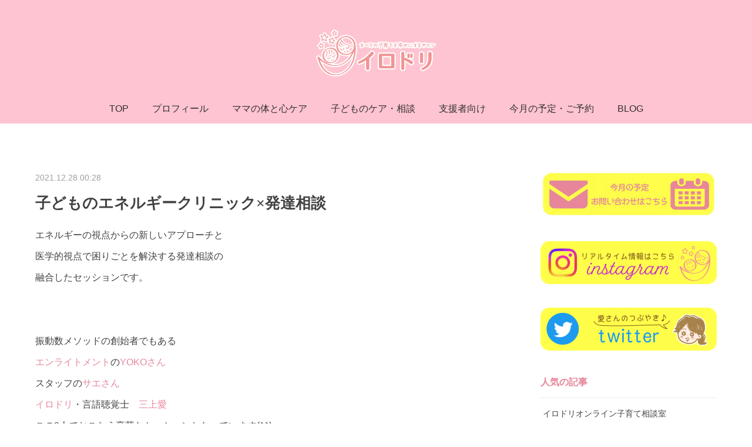

--- FILE ---
content_type: text/html; charset=utf-8
request_url: https://www.fuwari-irodori.com/posts/28679310
body_size: 18929
content:
<!doctype html>

            <html lang="ja" data-reactroot=""><head><meta charSet="UTF-8"/><meta http-equiv="X-UA-Compatible" content="IE=edge"/><meta name="viewport" content="width=device-width,user-scalable=no,initial-scale=1.0,minimum-scale=1.0,maximum-scale=1.0"/><title data-react-helmet="true">子どものエネルギークリニック×発達相談 | すべての子育てを幸せにするサロン　イロドリ</title><link data-react-helmet="true" rel="canonical" href="https://www.fuwari-irodori.com/posts/28679310/"/><meta name="description" content="エネルギーの視点からの新しいアプローチと医学的視点で困りごとを解決する発達相談の融合したセッションです。振動数メソッドの創始者でもあるエンライトメントのYOKOさんスタッフのサエさんイロドリ・言語聴覚"/><meta name="google-site-verification" content="gtdUCFTvT4XQYcA7pW6x4k7Ccy789hteZBCZGxsp6Mk"/><meta property="fb:app_id" content="522776621188656"/><meta property="og:url" content="https://www.fuwari-irodori.com/posts/28679310"/><meta property="og:type" content="article"/><meta property="og:title" content="子どものエネルギークリニック×発達相談"/><meta property="og:description" content="エネルギーの視点からの新しいアプローチと医学的視点で困りごとを解決する発達相談の融合したセッションです。振動数メソッドの創始者でもあるエンライトメントのYOKOさんスタッフのサエさんイロドリ・言語聴覚"/><meta property="og:image" content="https://cdn.amebaowndme.com/madrid-prd/madrid-web/images/sites/600930/799e3c35764e56f50c0f174ef643d098_7d7710c98bcc2c989e4621043573813d.png"/><meta property="og:site_name" content="すべての子育てを幸せにするサロン　イロドリ"/><meta property="og:locale" content="ja_JP"/><meta name="twitter:card" content="summary_large_image"/><meta name="twitter:site" content="@amebaownd"/><meta name="twitter:title" content="子どものエネルギークリニック×発達相談 | すべての子育てを幸せにするサロン　イロドリ"/><meta name="twitter:description" content="エネルギーの視点からの新しいアプローチと医学的視点で困りごとを解決する発達相談の融合したセッションです。振動数メソッドの創始者でもあるエンライトメントのYOKOさんスタッフのサエさんイロドリ・言語聴覚"/><meta name="twitter:image" content="https://cdn.amebaowndme.com/madrid-prd/madrid-web/images/sites/600930/799e3c35764e56f50c0f174ef643d098_7d7710c98bcc2c989e4621043573813d.png"/><meta name="twitter:app:id:iphone" content="911640835"/><meta name="twitter:app:url:iphone" content="amebaownd://public/sites/600930/posts/28679310"/><meta name="twitter:app:id:googleplay" content="jp.co.cyberagent.madrid"/><meta name="twitter:app:url:googleplay" content="amebaownd://public/sites/600930/posts/28679310"/><meta name="twitter:app:country" content="US"/><link rel="amphtml" href="https://amp.amebaownd.com/posts/28679310"/><link rel="alternate" type="application/rss+xml" title="すべての子育てを幸せにするサロン　イロドリ" href="https://www.fuwari-irodori.com/rss.xml"/><link rel="alternate" type="application/atom+xml" title="すべての子育てを幸せにするサロン　イロドリ" href="https://www.fuwari-irodori.com/atom.xml"/><link rel="sitemap" type="application/xml" title="Sitemap" href="/sitemap.xml"/><link href="https://static.amebaowndme.com/madrid-frontend/css/user.min-a66be375c.css" rel="stylesheet" type="text/css"/><link href="https://static.amebaowndme.com/madrid-frontend/css/justin/index.min-a66be375c.css" rel="stylesheet" type="text/css"/><link rel="icon" href="https://cdn.amebaowndme.com/madrid-prd/madrid-web/images/sites/600930/062e5f0de78198ca8b9ca7c5269a25e9_939361d324bdabc70d3fe39bafbe832d.png?width=32&amp;height=32"/><link rel="apple-touch-icon" href="https://cdn.amebaowndme.com/madrid-prd/madrid-web/images/sites/600930/062e5f0de78198ca8b9ca7c5269a25e9_939361d324bdabc70d3fe39bafbe832d.png?width=180&amp;height=180"/><style id="site-colors" charSet="UTF-8">.u-nav-clr {
  color: #303030;
}
.u-nav-bdr-clr {
  border-color: #303030;
}
.u-nav-bg-clr {
  background-color: #ffc4d1;
}
.u-nav-bg-bdr-clr {
  border-color: #ffc4d1;
}
.u-site-clr {
  color: #111111;
}
.u-base-bg-clr {
  background-color: #ffffff;
}
.u-btn-clr {
  color: #303030;
}
.u-btn-clr:hover,
.u-btn-clr--active {
  color: rgba(48,48,48, 0.7);
}
.u-btn-clr--disabled,
.u-btn-clr:disabled {
  color: rgba(48,48,48, 0.5);
}
.u-btn-bdr-clr {
  border-color: #ffc4d1;
}
.u-btn-bdr-clr:hover,
.u-btn-bdr-clr--active {
  border-color: rgba(255,196,209, 0.7);
}
.u-btn-bdr-clr--disabled,
.u-btn-bdr-clr:disabled {
  border-color: rgba(255,196,209, 0.5);
}
.u-btn-bg-clr {
  background-color: #ffc4d1;
}
.u-btn-bg-clr:hover,
.u-btn-bg-clr--active {
  background-color: rgba(255,196,209, 0.7);
}
.u-btn-bg-clr--disabled,
.u-btn-bg-clr:disabled {
  background-color: rgba(255,196,209, 0.5);
}
.u-txt-clr {
  color: #424242;
}
.u-txt-clr--lv1 {
  color: rgba(66,66,66, 0.7);
}
.u-txt-clr--lv2 {
  color: rgba(66,66,66, 0.5);
}
.u-txt-clr--lv3 {
  color: rgba(66,66,66, 0.3);
}
.u-txt-bg-clr {
  background-color: #ececec;
}
.u-lnk-clr,
.u-clr-area a {
  color: #e6879c;
}
.u-lnk-clr:visited,
.u-clr-area a:visited {
  color: rgba(230,135,156, 0.7);
}
.u-lnk-clr:hover,
.u-clr-area a:hover {
  color: rgba(230,135,156, 0.5);
}
.u-ttl-blk-clr {
  color: #e6879c;
}
.u-ttl-blk-bdr-clr {
  border-color: #e6879c;
}
.u-ttl-blk-bdr-clr--lv1 {
  border-color: #fae7eb;
}
.u-bdr-clr {
  border-color: #eeeeee;
}
.u-acnt-bdr-clr {
  border-color: #ffffff;
}
.u-acnt-bg-clr {
  background-color: #ffffff;
}
body {
  background-color: #ffffff;
}
blockquote {
  color: rgba(66,66,66, 0.7);
  border-left-color: #eeeeee;
};</style><style id="user-css" charSet="UTF-8">/**
 * @media all
 * 全体に適用したいCSSを記述してください。
 */

.btn__item {
  border-radius: 24px;
  background-color:#ee9494;
  color:#FFF;
}

.btn__item:hover {
  background-color:pink;
}

.heading-lv2__text {
  padding-bottom:15px;
  border-bottom:1px solid #E4E4E4;
}


;</style><style media="screen and (max-width: 800px)" id="user-sp-css" charSet="UTF-8">/**
 * @media (max-width: 800px)
 * 画面幅が800px以下のスマートフォン、タブレット用のCSSを記述してください。
 */
/*
.btn__item {
  border-radius: 24px;
}
*/;</style><script>
              (function(i,s,o,g,r,a,m){i['GoogleAnalyticsObject']=r;i[r]=i[r]||function(){
              (i[r].q=i[r].q||[]).push(arguments)},i[r].l=1*new Date();a=s.createElement(o),
              m=s.getElementsByTagName(o)[0];a.async=1;a.src=g;m.parentNode.insertBefore(a,m)
              })(window,document,'script','//www.google-analytics.com/analytics.js','ga');
            </script></head><body id="mdrd-a66be375c" class="u-txt-clr u-base-bg-clr theme-justin plan-premium hide-owndbar "><noscript><iframe src="//www.googletagmanager.com/ns.html?id=GTM-PXK9MM" height="0" width="0" style="display:none;visibility:hidden"></iframe></noscript><script>
            (function(w,d,s,l,i){w[l]=w[l]||[];w[l].push({'gtm.start':
            new Date().getTime(),event:'gtm.js'});var f=d.getElementsByTagName(s)[0],
            j=d.createElement(s),dl=l!='dataLayer'?'&l='+l:'';j.async=true;j.src=
            '//www.googletagmanager.com/gtm.js?id='+i+dl;f.parentNode.insertBefore(j,f);
            })(window,document, 'script', 'dataLayer', 'GTM-PXK9MM');
            </script><div id="content"><div class="page " data-reactroot=""><div class="page__outer"><div class="page__inner u-base-bg-clr"><header class="page__header header u-acnt-bdr-clr u-nav-bg-clr"><div class="header__inner"><div class="header__site-info"><div class="header__logo"><div><img alt=""/></div></div></div><nav role="navigation" class="header__nav global-nav u-font js-nav-overflow-criterion is-invisible"><ul class="global-nav__list u-nav-bg-clr u-bdr-clr "><li class="global-nav__item u-bdr-clr js-nav-item " data-item-title="TOP" data-item-page-id="2473041" data-item-url-path="./"><a target="" class="u-nav-clr u-font" href="/">TOP</a></li><li class="global-nav__item u-bdr-clr js-nav-item " data-item-title="プロフィール" data-item-page-id="2473043" data-item-url-path="./pages/2473043/page_201603171106"><a target="" class="u-nav-clr u-font" href="/pages/2473043/page_201603171106">プロフィール</a></li><li class="global-nav__item u-bdr-clr js-nav-item " data-item-title="ママの体と心ケア" data-item-page-id="6723936" data-item-url-path="./pages/6723936/page_202301121238"><a target="" class="u-nav-clr u-font" href="/pages/6723936/page_202301121238">ママの体と心ケア</a></li><li class="global-nav__item u-bdr-clr js-nav-item " data-item-title="子どものケア・相談" data-item-page-id="6666400" data-item-url-path="./pages/6666400/page_202212091211"><a target="" class="u-nav-clr u-font" href="/pages/6666400/page_202212091211">子どものケア・相談</a></li><li class="global-nav__item u-bdr-clr js-nav-item " data-item-title="支援者向け" data-item-page-id="3684772" data-item-url-path="./pages/3684772/page_202003231142"><a target="" class="u-nav-clr u-font" href="/pages/3684772/page_202003231142">支援者向け</a></li><li class="global-nav__item u-bdr-clr js-nav-item " data-item-title="今月の予定・ご予約" data-item-page-id="2473042" data-item-url-path="./pages/2473042/booking"><a target="" class="u-nav-clr u-font" href="/pages/2473042/booking">今月の予定・ご予約</a></li><li class="global-nav__item u-bdr-clr js-nav-item " data-item-title="BLOG" data-item-page-id="2473045" data-item-url-path="./pages/2473045/blog"><a target="" class="u-nav-clr u-font" href="/pages/2473045/blog">BLOG</a></li></ul></nav><div class="header__icon header-icon"><span class="header-icon__item u-nav-bdr-clr"></span><span class="header-icon__item u-nav-bdr-clr"></span></div></div></header><div class="page__keyvisual keyvisual"><div style="background-image:url(https://cdn.amebaowndme.com/madrid-prd/madrid-web/images/sites/600930/67da1df1efdfa1d2068cb805b59e6009_82f46af59ef5c6b76e8e1a2b0cfd2c81.jpg?width=1600)" class="keyvisual__image"></div></div><div class="page__container page-container"><div class="page-container-inner"><div class="page-container__main"><div class="page__content"><div class="page__content-inner u-base-bg-clr"><div role="main" class="page__main page__main--blog-detail"><div class="section"><div class="blog-article-outer"><article class="blog-article"><div class="blog-article__inner"><div class="blog-article__header"><time class="u-font u-txt-clr u-txt-clr--lv2" dateTime="2021-12-28T00:28:46Z">2021.12.28 00:28</time><div class="blog-article__title blog-title"><h1 class="blog-title__text u-txt-clr">子どものエネルギークリニック×発達相談</h1></div></div><div class="blog-article__content"><div class="blog-article__body blog-body"><div class="blog-body__item"><div class="blog-body__text u-txt-clr u-clr-area" data-block-type="text"><p>エネルギーの視点からの新しいアプローチと</p><p>医学的視点で困りごとを解決する発達相談の</p><p class="">融合したセッションです。</p><p class=""><br></p><p class=""><br></p><p class="">振動数メソッドの創始者でもある</p><p class=""><a class="u-lnk-clr" href="http://www.enlightmt.com/index.htm">エンライトメント</a>の<a class="u-lnk-clr" href="https://ameblo.jp/lovian16/">YOKOさん</a></p><p class="">スタッフの<a class="u-lnk-clr" href="https://ameblo.jp/viva-lavida/">サエさん</a></p><p class=""><a class="u-lnk-clr" href="https://www.fuwari-irodori.com/">イロドリ</a>・言語聴覚士　<a class="u-lnk-clr" href="https://ameblo.jp/fuwaribaby-irodori/">三上愛</a></p><p class="">この3人でおこなう豪華なセッションとなっています(^^)</p></div></div><div class="blog-body__item"><div class="img img__item--"><div><img alt=""/></div></div></div><div class="blog-body__item"><div class="blog-body__text u-txt-clr u-clr-area" data-block-type="text"><p class=""><br></p><p class="">モニターを経て</p><p class="">私たちがどの子どもたちにも必要だと</p><p class="">確信したセッションです。</p><p><br></p><p><br></p><p>受けてくださった方たちが</p><p>セッションのことを書いてくださっています。</p><p><a class="u-lnk-clr" href="https://ameblo.jp/tuliprincess/entry-12717072093.html">①脳の状態/エネルギー&amp;発達相談</a></p><p><a class="u-lnk-clr" href="https://ameblo.jp/anuenue691/entry-12717450936.html">クリスマスイブに最高のプレゼント</a></p><p><a class="u-lnk-clr" href="https://ameblo.jp/koyomi-ameba/entry-12715445972.html">"子どもの脳を知る"セッション”BIGBOSS〜SHIGE</a></p><p><a class="u-lnk-clr" href="https://ameblo.jp/asqb1002/entry-12714622657.html">【子どものエネルギークリニック×発達相談】</a></p><p><a class="u-lnk-clr" href="https://ameblo.jp/asqb1002/entry-12715039060.html">セッションを受けた変化が凄い</a></p><p><a class="u-lnk-clr" href="https://ameblo.jp/naokos0416/entry-12715808578.html">子どものエネルギークリニック受けました</a>！</p><p>たくさんの感想のブログありがとうございます(^^)</p><p><br></p><p>また、</p><p>ブログをやっていない方からも</p><p>本当に受けてよかった</p><p>という声をたくさんいただき</p><p><br></p><p>その後の変化の様子もご連絡いただいています(^^)</p><p><br></p><p><br></p><p>子どものエネルギークリニックでは</p><p>・現在のお子さんの脳の状態</p><p>・現在のお子さんの全身のエネルギー状態</p><p>をエンライトメントのYOKOさんが</p><p>エネルギー的にリーディングをしてくれます。</p><p class=""><br></p><p class="">&nbsp;</p><p><br></p><p>↓全身のエネルギー状態</p></div></div><div class="blog-body__item"><div class="img img__item--"><div><img alt=""/></div></div></div><div class="blog-body__item"><div class="blog-body__text u-txt-clr u-clr-area" data-block-type="text"><p>↓脳のエネルギー状態</p></div></div><div class="blog-body__item"><div class="img img__item--"><div><img alt=""/></div></div></div><div class="blog-body__item"><div class="blog-body__text u-txt-clr u-clr-area" data-block-type="text"><p class="">YOKOさんからこのエネルギー状態から</p><p class="">今どのような状態にあるか</p><p class=""><br></p><p>私からは</p><p>脳のエネルギー状態を見て</p><p>脳機能の解説をしながら日常の困り感がどうして起こるのかを紐解いていきます。</p><p class=""><br></p><p><br></p><p>そして</p><p>YOKOさんによるオーラハーモニーにて</p><p>脳のエネルギー状態を整えていきます。</p><p><br></p><p>オーラハーモニーは音声ヒーリングような</p><p>歌のようなものを聞いて</p><p>エネルギー状態を整えてもらうものです。</p><p>目をつぶって何も考えずただ聞いてください(^^)</p><p><br></p><p><br></p><p><br></p><p>その後もう一度リーディング</p><p>↓全身のエネルギー状態</p></div></div><div class="blog-body__item"><div class="img img__item--"><div><img alt=""/></div></div></div><div class="blog-body__item"><div class="blog-body__text u-txt-clr u-clr-area" data-block-type="text"><p>↓脳のエネルギー状態</p></div></div><div class="blog-body__item"><div class="img img__item--"><div><img alt=""/></div></div></div><div class="blog-body__item"><div class="blog-body__text u-txt-clr u-clr-area" data-block-type="text"><p><br></p><p>リーディングの内容をYOKOさんから教えていただき</p><p><br></p><p>そのあと私から</p><p>今後より楽に生きれるように</p><p>現実的にどんなことをしていったらいいか</p><p>・お家での関わり方</p><p>・お子さんの成長を促せる遊び</p><p>・何かおこなった方が良いトレーニングなど</p><p>・使える支援の情報提供</p><p>・もっと楽に生活するため環境調整（保育園、幼稚園、学校などで配慮してもらうことなど）</p><p>・病院や行政などに掛け合ったら良いこと</p><p>などを</p><p>現実的な視点でアドバイスしていきます。</p><p><br></p><p><br></p><p>そしてセッションは終了となります。</p><p><br></p><p><br></p><p>セッション中、私とYOKOさんは</p><p>お互いの力を存分に発揮するために</p><p>途中退出などの出入りがあります。</p><p><br></p><p>少しバタバタとしているように感じることもあるかもしれませんが</p><p>情報の共有などはちゃんとしておりますので</p><p>安心してセッションを受けてくださいね(^^)</p><p><br></p><p><br></p><p>そして、脳のエネルギー状態ですが</p><p>今までのセッションの経験からすると</p><p><br></p><p>炎症が軽い場合や傷がない場合は綺麗な状態になることが多く</p><p><br></p><p>炎症がひどい場合や傷が多い場合は</p><p>炎症が軽くなり、良くなるための調整に入ることが多いです。</p><p><br></p><p>調整は</p><p>短ければ数カ月程度、</p><p>長ければ年単位で</p><p>調整に入るお子さんもいらっしゃいます。</p><p><br></p><p><br></p><p>ただ、どのお子さんも</p><p>オーラハーモニーで状態が変わらない方は一人もおらず</p><p>全員良くなる方向へ働いています。</p><p><br></p><p><br></p><p>そして、お子さんへ何も話していないにもかかわらず</p><p>お子さんの様子にもすぐ変化が出ることが多く</p><p>親御さんに大変喜ばれています(^^)</p><p><br></p><p><br></p><p>今回、こちらに画像の提供してくださった方は</p><p>自閉症の診断がついているお子さん。</p><p><br></p><p>数年間、言葉は出ず。</p><p>非言語的なコミュニケーションが取りづらいお子さんでした。</p><p><br></p><p><br></p><p>言語レッスンにて</p><p>非言語的コミュニケーションが可能となってきており</p><p>単語でのお話が可能となってきていましたが、</p><p>もう一押し必要と感じている時に</p><p>このセッションを受けてくださいました。</p><p><br></p><p><br></p><p>それまで</p><p>ここにいるのにここにいない感じ</p><p>ふわふわしてて地に足がついていない感じ</p><p>人間の脳にやっとなってきたけどもう一歩</p><p>と感じてらえていたことが</p><p class=""><br></p><p>ここにちゃんといる</p><p>地に足がついている</p><p>非言語的コミュニケーションもより確実になった</p><p>とセッション後すぐの言語レッスンにて変化が見られています。</p><p><br></p><p><br></p><p class="">また親御さんからは</p><p>おうむ返しや単語でのお話しすることが多かったのが</p><p>セッション後に3語文でお話したことを</p><p>報告を頂いております(^^)</p><p><br></p><p><br></p><p><br></p><p><br></p><p><br></p><p>このように</p><p>・ことばのに遅れがある</p><p>・発達に遅れがある</p><p>・発達障害等の診断がついている</p><p>お子さんにはもちろんの事</p><p><br></p><p>・不登校</p><p>・落ち着きがない、多動</p><p>・手先が不器用</p><p>・敏感で引っ込み思案</p><p>・学校でトラブルを起こす</p><p>・親の言うことを聞かずに困っている</p><p>・やる気がなくていつもだるそうでツラそう</p><p>・いい子だけど自分の思っていることを言わずに諦めてしまう</p><p>などなど</p><p>病院等ではなかなか根本の解決ができないことも</p><p>対応可能なセッションとなっており</p><p><br></p><p><br></p><p>お子さんがちゃんと変化することが</p><p>モニターのみなさんによって証明されています。</p><p><br></p><p><br></p><p>何よりこのセッション</p><p class="">脳の状態と全身の状態をリーディングするので</p><p><br></p><p>子どもが今どのような状態にあるかを知ることができて</p><p>親が感じている違和感の原因を知ることができ</p><p>とても安心ができます。</p><p><br></p><p><br></p><p>さらに</p><p>このセッションをしてきて</p><p>いつもYOKOさん、スタッフサエさんと話すのが</p><p>「このお母さんだから、このお子さんを育てられるんだよね。」</p><p>「お母さんてすごいよね。」って</p><p>結論になります。</p><p><br></p><p><br></p><p>何か問題が起こると</p><p>育て方が悪かったのかな。と</p><p>つい思ってしまいがちだし</p><p><br></p><p>お母さんの対応が悪いんじゃないかって</p><p>周りからの視線も気になるところですが。</p><p><br></p><p><br></p><p>モニターセッションを経て</p><p>そんなことは一切ない！！</p><p>むしろ、このお母さんだから育てられたよね！！！</p><p>というのが、私たちの結論でした。</p><p><br></p><p><br></p><p>私にしか育てられないから</p><p>私のところに来た。</p><p>こんな大物を育てているって</p><p>私すごいんだな。</p><p><br></p><p><br></p><p>そんな自信をつけて帰ってもらえるセッションとなっていますので</p><p>みなさん</p><p class="">お子さんの状態を知って安心して育児をするために</p><p>ぜひこのセッションへお越しください(^^)</p><p><br></p><p class="">問題が特にないけど</p><p class="">一度ちゃんと子どものエネルギーを整えてもらいたいという方もどうぞ♪</p><p><br></p><p><br></p><h2><b>子どものエネルギークリニック×発達相談</b></h2><p>料金：49,500円/1時間</p><p>場所：ZOOM</p><p>＊お子さんの同席は必要ありません。お子さんが不在でもしっかりとリーディングし対応させていただいております。</p><p>内容：</p><p>脳と全身状態のリーディング</p><p>↓</p><p>リーディングの説明</p><p>脳の状態の説明と日常での困り事の解説</p><p>↓</p><p>オーラハーモニー</p><p>↓</p><p>脳と全身状態のリーディング</p><p>↓</p><p>リーディングの説明</p><p>今後のお子さんの成長を促すお話</p><p><br></p><p>お申し込みは<a class="u-lnk-clr" href="https://ssl.form-mailer.jp/fms/542dd8dc602895">こちら</a></p><p><br></p><p>お待ちしております！</p></div></div></div></div><div class="blog-article__footer"><div class="bloginfo"><div class="bloginfo__category bloginfo-category"><ul class="bloginfo-category__list bloginfo-category-list"><li class="bloginfo-category-list__item"><a class="u-txt-clr u-txt-clr--lv2" href="/posts/categories/7986749">現在提供中のメニュー<!-- -->(<!-- -->9<!-- -->)</a></li><li class="bloginfo-category-list__item"><a class="u-txt-clr u-txt-clr--lv2" href="/posts/categories/7953623">発達相談<!-- -->(<!-- -->58<!-- -->)</a></li><li class="bloginfo-category-list__item"><a class="u-txt-clr u-txt-clr--lv2" href="/posts/categories/7953606">チャイルドメッセージ<!-- -->(<!-- -->45<!-- -->)</a></li></ul></div></div><div class="reblog-btn-outer"><div class="reblog-btn-body"><button class="reblog-btn"><span class="reblog-btn__inner"><span class="icon icon--reblog2"></span></span></button></div></div></div></div><div class="complementary-outer complementary-outer--slot2"><div class="complementary complementary--author "><div class="block-type--author"><div class="authorinfo authorinfo--m"><div class="authorinfo__profile"><div><img alt=""/></div><div class="authorinfo__body"><a class="authorinfo__name u-txt-clr" href="/authors/715271">三上　愛</a><p class="authorinfo__description u-txt-clr u-txt-clr--lv1">イロドリ代表、言語聴覚士、保育士<br/>1986年生まれ、1児の母。<br/><br/>＊経歴＊<br/>北海道医療大学卒<br/>2009年北海道大学病院高次口腔医療センター・リハビリテーション部に就職<br/>2018年イロドリサロン開業。<br/><br/>生後すぐの赤ちゃんから高校生までを診ることができる言語聴覚士<br/>姿勢運動発達、口腔機能、非言語的コミュニケーションを生後すぐから育むことによって、言語聴覚士が関わる領域の困りごとの予防を行っています。<br/>すでに困りごとがある幼児〜高校生までのお子さんへ、発達相談や言語レッスン（言語訓練）などで対応。単発相談から</p></div></div><div class="authorinfo__posts"><div class="authorinfo__link"><a class="authorinfo__link__inner u-txt-clr" href="/authors/715271">この著者の記事一覧へ<span class="icon icon--disclosure-r4"></span></a></div></div></div></div></div><div class="complementary complementary--relatedPosts "><div class="block-type--relatedPosts"></div></div><div class="complementary complementary--postPrevNext "><div class="block-type--postPrevNext"><div class="pager pager--type1"><ul class="pager__list"><li class="pager__item pager__item--prev pager__item--bg"><a class="pager__item-inner " style="background-image:url(https://cdn.amebaowndme.com/madrid-prd/madrid-web/images/sites/600930/7ec4bc7aa9d2fa0edd9cad9759ad3fe5_e422efee7cb2cc4f7c5023a17b928e8c.jpg?width=400)" href="/posts/28738186"><time class="pager__date " dateTime="2021-12-28T08:33:55Z">2021.12.28 08:33</time><div><span class="pager__description ">5年目突入ありがとうキャンペーン！！</span></div><span aria-hidden="true" class="pager__icon icon icon--disclosure-l4 "></span></a></li><li class="pager__item pager__item--next pager__item--bg"><a class="pager__item-inner " style="background-image:url(https://cdn.amebaowndme.com/madrid-prd/madrid-web/images/sites/600930/147db3d313f3806b2569242704f83c77_5e3ffe79769dc54c7d795b7d15f916bd.jpg?width=400)" href="/posts/28564281"><time class="pager__date " dateTime="2021-12-27T07:25:51Z">2021.12.27 07:25</time><div><span class="pager__description ">赤ちゃん〜高校生とお母さんのためのサロン</span></div><span aria-hidden="true" class="pager__icon icon icon--disclosure-r4 "></span></a></li></ul></div></div></div></div><div class="blog-article__comment"><div class="comment-list js-comment-list"><div><p class="comment-count u-txt-clr u-txt-clr--lv2"><span>0</span>コメント</p><ul><li class="comment-list__item comment-item js-comment-form"><div class="comment-item__body"><form class="comment-item__form u-bdr-clr "><div class="comment-item__form-head"><textarea type="text" id="post-comment" maxLength="1100" placeholder="コメントする..." class="comment-item__input"></textarea></div><div class="comment-item__form-foot"><p class="comment-item__count-outer"><span class="comment-item__count ">1000</span> / 1000</p><button type="submit" disabled="" class="comment-item__submit">投稿</button></div></form></div></li></ul></div></div></div><div class="pswp" tabindex="-1" role="dialog" aria-hidden="true"><div class="pswp__bg"></div><div class="pswp__scroll-wrap"><div class="pswp__container"><div class="pswp__item"></div><div class="pswp__item"></div><div class="pswp__item"></div></div><div class="pswp__ui pswp__ui--hidden"><div class="pswp__top-bar"><div class="pswp__counter"></div><button class="pswp__button pswp__button--close" title="Close (Esc)"></button><button class="pswp__button pswp__button--share" title="Share"></button><button class="pswp__button pswp__button--fs" title="Toggle fullscreen"></button><button class="pswp__button pswp__button--zoom" title="Zoom in/out"></button><div class="pswp__preloader"><div class="pswp__preloader__icn"><div class="pswp__preloader__cut"><div class="pswp__preloader__donut"></div></div></div></div></div><div class="pswp__share-modal pswp__share-modal--hidden pswp__single-tap"><div class="pswp__share-tooltip"></div></div><div class="pswp__button pswp__button--close pswp__close"><span class="pswp__close__item pswp__close"></span><span class="pswp__close__item pswp__close"></span></div><div class="pswp__bottom-bar"><button class="pswp__button pswp__button--arrow--left js-lightbox-arrow" title="Previous (arrow left)"></button><button class="pswp__button pswp__button--arrow--right js-lightbox-arrow" title="Next (arrow right)"></button></div><div class=""><div class="pswp__caption"><div class="pswp__caption"></div><div class="pswp__caption__link"><a class="js-link"></a></div></div></div></div></div></div></article></div></div></div></div></div></div><aside class="page-container__side page-container__side--east"><div class="complementary-outer complementary-outer--slot11"><div class="complementary complementary--image complementary--sidebar"><div class="block-type--image"><div class="img img__item--center"><div><img alt=""/></div></div></div></div><div class="complementary complementary--image complementary--sidebar"><div class="block-type--image"><div class="img img__item--center"><div><img alt=""/></div></div></div></div><div class="complementary complementary--image complementary--sidebar"><div class="block-type--image"><div class="img img__item--center"><div><img alt=""/></div></div></div></div><div class="complementary complementary--post complementary--sidebar"><div class="block-type--post"><div class=""><div><h4 class="complementary__heading u-ttl-blk-clr u-font">人気の記事</h4></div><div class="blog-list blog-list--summary blog-list--sidebars blog-list--popularWeekly u-bdr-clr"><div class="blog-list__inner"></div></div></div></div></div><div class="complementary complementary--keywordSearch complementary--sidebar"><div class="block-type--keywordSearch"><div class="block-type--keyword-search"><div class="keyword-search u-bdr-clr"><form action="" name="keywordSearchForm0" novalidate=""><label for="keyword-search-0" aria-hidden="true" class="keyword-search__icon icon icon--search3"></label><input type="search" id="keyword-search-0" placeholder="キーワードを入力" name="keyword" maxLength="100" class="keyword-search__input"/></form></div></div></div></div><div class="complementary complementary--postsCategory complementary--sidebar"><div class="block-type--postsCategory"></div></div><div class="complementary complementary--postsArchive complementary--sidebar"><div class="block-type--postsArchive"></div></div><div class="pswp" tabindex="-1" role="dialog" aria-hidden="true"><div class="pswp__bg"></div><div class="pswp__scroll-wrap"><div class="pswp__container"><div class="pswp__item"></div><div class="pswp__item"></div><div class="pswp__item"></div></div><div class="pswp__ui pswp__ui--hidden"><div class="pswp__top-bar"><div class="pswp__counter"></div><button class="pswp__button pswp__button--close" title="Close (Esc)"></button><button class="pswp__button pswp__button--share" title="Share"></button><button class="pswp__button pswp__button--fs" title="Toggle fullscreen"></button><button class="pswp__button pswp__button--zoom" title="Zoom in/out"></button><div class="pswp__preloader"><div class="pswp__preloader__icn"><div class="pswp__preloader__cut"><div class="pswp__preloader__donut"></div></div></div></div></div><div class="pswp__share-modal pswp__share-modal--hidden pswp__single-tap"><div class="pswp__share-tooltip"></div></div><div class="pswp__button pswp__button--close pswp__close"><span class="pswp__close__item pswp__close"></span><span class="pswp__close__item pswp__close"></span></div><div class="pswp__bottom-bar"><button class="pswp__button pswp__button--arrow--left js-lightbox-arrow" title="Previous (arrow left)"></button><button class="pswp__button pswp__button--arrow--right js-lightbox-arrow" title="Next (arrow right)"></button></div><div class=""><div class="pswp__caption"><div class="pswp__caption"></div><div class="pswp__caption__link"><a class="js-link"></a></div></div></div></div></div></div></div></aside></div></div><footer role="contentinfo" class="page__footer footer" style="opacity:1 !important;visibility:visible !important;text-indent:0 !important;overflow:visible !important;position:static !important"><div class="footer__inner u-bdr-clr " style="opacity:1 !important;visibility:visible !important;text-indent:0 !important;overflow:visible !important;display:block !important;transform:none !important"><div class="footer__item u-bdr-clr" style="opacity:1 !important;visibility:visible !important;text-indent:0 !important;overflow:visible !important;display:block !important;transform:none !important"><p class="footer__copyright u-font"><small class="u-txt-clr u-txt-clr--lv2 u-font" style="color:rgba(66,66,66, 0.5) !important">イロドリ</small></p></div></div></footer></div></div><div class="toast"></div></div></div><script charSet="UTF-8">window.mdrdEnv="prd";</script><script charSet="UTF-8">window.INITIAL_STATE={"authenticate":{"authCheckCompleted":false,"isAuthorized":false},"blogPostReblogs":{},"category":{},"currentSite":{"fetching":false,"status":null,"site":{}},"shopCategory":{},"categories":{},"notifications":{},"page":{},"paginationTitle":{},"postArchives":{},"postComments":{"28679310":{"data":[],"pagination":{"total":0,"offset":0,"limit":3,"cursors":{"after":"","before":""}},"fetching":false},"submitting":false,"postStatus":null},"postDetail":{"postDetail-blogPostId:28679310":{"fetching":false,"loaded":true,"meta":{"code":200},"data":{"id":"28679310","userId":"715271","siteId":"600930","status":"publish","title":"子どものエネルギークリニック×発達相談","contents":[{"type":"text","format":"html","value":"\u003Cp\u003Eエネルギーの視点からの新しいアプローチと\u003C\u002Fp\u003E\u003Cp\u003E医学的視点で困りごとを解決する発達相談の\u003C\u002Fp\u003E\u003Cp class=\"\"\u003E融合したセッションです。\u003C\u002Fp\u003E\u003Cp class=\"\"\u003E\u003Cbr\u003E\u003C\u002Fp\u003E\u003Cp class=\"\"\u003E\u003Cbr\u003E\u003C\u002Fp\u003E\u003Cp class=\"\"\u003E振動数メソッドの創始者でもある\u003C\u002Fp\u003E\u003Cp class=\"\"\u003E\u003Ca href=\"http:\u002F\u002Fwww.enlightmt.com\u002Findex.htm\" class=\"u-lnk-clr\"\u003Eエンライトメント\u003C\u002Fa\u003Eの\u003Ca href=\"https:\u002F\u002Fameblo.jp\u002Flovian16\u002F\" class=\"u-lnk-clr\"\u003EYOKOさん\u003C\u002Fa\u003E\u003C\u002Fp\u003E\u003Cp class=\"\"\u003Eスタッフの\u003Ca href=\"https:\u002F\u002Fameblo.jp\u002Fviva-lavida\u002F\" class=\"u-lnk-clr\"\u003Eサエさん\u003C\u002Fa\u003E\u003C\u002Fp\u003E\u003Cp class=\"\"\u003E\u003Ca href=\"https:\u002F\u002Fwww.fuwari-irodori.com\u002F\" class=\"u-lnk-clr\"\u003Eイロドリ\u003C\u002Fa\u003E・言語聴覚士　\u003Ca href=\"https:\u002F\u002Fameblo.jp\u002Ffuwaribaby-irodori\u002F\" class=\"u-lnk-clr\"\u003E三上愛\u003C\u002Fa\u003E\u003C\u002Fp\u003E\u003Cp class=\"\"\u003Eこの3人でおこなう豪華なセッションとなっています(^^)\u003C\u002Fp\u003E"},{"type":"image","fit":true,"scale":1,"align":"","url":"https:\u002F\u002Fcdn.amebaowndme.com\u002Fmadrid-prd\u002Fmadrid-web\u002Fimages\u002Fsites\u002F600930\u002F799e3c35764e56f50c0f174ef643d098_7d7710c98bcc2c989e4621043573813d.png","link":"","width":1366,"height":768,"target":"_self","lightboxIndex":0},{"type":"text","format":"html","value":"\u003Cp class=\"\"\u003E\u003Cbr\u003E\u003C\u002Fp\u003E\u003Cp class=\"\"\u003Eモニターを経て\u003C\u002Fp\u003E\u003Cp class=\"\"\u003E私たちがどの子どもたちにも必要だと\u003C\u002Fp\u003E\u003Cp class=\"\"\u003E確信したセッションです。\u003C\u002Fp\u003E\u003Cp\u003E\u003Cbr\u003E\u003C\u002Fp\u003E\u003Cp\u003E\u003Cbr\u003E\u003C\u002Fp\u003E\u003Cp\u003E受けてくださった方たちが\u003C\u002Fp\u003E\u003Cp\u003Eセッションのことを書いてくださっています。\u003C\u002Fp\u003E\u003Cp\u003E\u003Ca href=\"https:\u002F\u002Fameblo.jp\u002Ftuliprincess\u002Fentry-12717072093.html\" class=\"u-lnk-clr\"\u003E①脳の状態\u002Fエネルギー&amp;発達相談\u003C\u002Fa\u003E\u003C\u002Fp\u003E\u003Cp\u003E\u003Ca href=\"https:\u002F\u002Fameblo.jp\u002Fanuenue691\u002Fentry-12717450936.html\" class=\"u-lnk-clr\"\u003Eクリスマスイブに最高のプレゼント\u003C\u002Fa\u003E\u003C\u002Fp\u003E\u003Cp\u003E\u003Ca href=\"https:\u002F\u002Fameblo.jp\u002Fkoyomi-ameba\u002Fentry-12715445972.html\" class=\"u-lnk-clr\"\u003E\"子どもの脳を知る\"セッション”BIGBOSS〜SHIGE\u003C\u002Fa\u003E\u003C\u002Fp\u003E\u003Cp\u003E\u003Ca href=\"https:\u002F\u002Fameblo.jp\u002Fasqb1002\u002Fentry-12714622657.html\" class=\"u-lnk-clr\"\u003E【子どものエネルギークリニック×発達相談】\u003C\u002Fa\u003E\u003C\u002Fp\u003E\u003Cp\u003E\u003Ca href=\"https:\u002F\u002Fameblo.jp\u002Fasqb1002\u002Fentry-12715039060.html\" class=\"u-lnk-clr\"\u003Eセッションを受けた変化が凄い\u003C\u002Fa\u003E\u003C\u002Fp\u003E\u003Cp\u003E\u003Ca href=\"https:\u002F\u002Fameblo.jp\u002Fnaokos0416\u002Fentry-12715808578.html\" class=\"u-lnk-clr\"\u003E子どものエネルギークリニック受けました\u003C\u002Fa\u003E！\u003C\u002Fp\u003E\u003Cp\u003Eたくさんの感想のブログありがとうございます(^^)\u003C\u002Fp\u003E\u003Cp\u003E\u003Cbr\u003E\u003C\u002Fp\u003E\u003Cp\u003Eまた、\u003C\u002Fp\u003E\u003Cp\u003Eブログをやっていない方からも\u003C\u002Fp\u003E\u003Cp\u003E本当に受けてよかった\u003C\u002Fp\u003E\u003Cp\u003Eという声をたくさんいただき\u003C\u002Fp\u003E\u003Cp\u003E\u003Cbr\u003E\u003C\u002Fp\u003E\u003Cp\u003Eその後の変化の様子もご連絡いただいています(^^)\u003C\u002Fp\u003E\u003Cp\u003E\u003Cbr\u003E\u003C\u002Fp\u003E\u003Cp\u003E\u003Cbr\u003E\u003C\u002Fp\u003E\u003Cp\u003E子どものエネルギークリニックでは\u003C\u002Fp\u003E\u003Cp\u003E・現在のお子さんの脳の状態\u003C\u002Fp\u003E\u003Cp\u003E・現在のお子さんの全身のエネルギー状態\u003C\u002Fp\u003E\u003Cp\u003EをエンライトメントのYOKOさんが\u003C\u002Fp\u003E\u003Cp\u003Eエネルギー的にリーディングをしてくれます。\u003C\u002Fp\u003E\u003Cp class=\"\"\u003E\u003Cbr\u003E\u003C\u002Fp\u003E\u003Cp class=\"\"\u003E&nbsp;\u003C\u002Fp\u003E\u003Cp\u003E\u003Cbr\u003E\u003C\u002Fp\u003E\u003Cp\u003E↓全身のエネルギー状態\u003C\u002Fp\u003E"},{"type":"image","fit":true,"scale":1,"align":"","url":"https:\u002F\u002Fcdn.amebaowndme.com\u002Fmadrid-prd\u002Fmadrid-web\u002Fimages\u002Fsites\u002F600930\u002F28f89ad074184d0221705c2f4de81b10_f6e82a42338fc33a6f3584eca70d77d2.jpg","link":"","width":1108,"height":1478,"target":"_self","lightboxIndex":1},{"type":"text","format":"html","value":"\u003Cp\u003E↓脳のエネルギー状態\u003C\u002Fp\u003E"},{"type":"image","fit":true,"scale":1,"align":"","url":"https:\u002F\u002Fcdn.amebaowndme.com\u002Fmadrid-prd\u002Fmadrid-web\u002Fimages\u002Fsites\u002F600930\u002F3b796fd5e1b141166a11d0e93713d50e_246489fe37c61dba0ee22ea6ec230ec3.jpg","link":"","width":1478,"height":1108,"target":"_self","lightboxIndex":2},{"type":"text","format":"html","value":"\u003Cp class=\"\"\u003EYOKOさんからこのエネルギー状態から\u003C\u002Fp\u003E\u003Cp class=\"\"\u003E今どのような状態にあるか\u003C\u002Fp\u003E\u003Cp class=\"\"\u003E\u003Cbr\u003E\u003C\u002Fp\u003E\u003Cp\u003E私からは\u003C\u002Fp\u003E\u003Cp\u003E脳のエネルギー状態を見て\u003C\u002Fp\u003E\u003Cp\u003E脳機能の解説をしながら日常の困り感がどうして起こるのかを紐解いていきます。\u003C\u002Fp\u003E\u003Cp class=\"\"\u003E\u003Cbr\u003E\u003C\u002Fp\u003E\u003Cp\u003E\u003Cbr\u003E\u003C\u002Fp\u003E\u003Cp\u003Eそして\u003C\u002Fp\u003E\u003Cp\u003EYOKOさんによるオーラハーモニーにて\u003C\u002Fp\u003E\u003Cp\u003E脳のエネルギー状態を整えていきます。\u003C\u002Fp\u003E\u003Cp\u003E\u003Cbr\u003E\u003C\u002Fp\u003E\u003Cp\u003Eオーラハーモニーは音声ヒーリングような\u003C\u002Fp\u003E\u003Cp\u003E歌のようなものを聞いて\u003C\u002Fp\u003E\u003Cp\u003Eエネルギー状態を整えてもらうものです。\u003C\u002Fp\u003E\u003Cp\u003E目をつぶって何も考えずただ聞いてください(^^)\u003C\u002Fp\u003E\u003Cp\u003E\u003Cbr\u003E\u003C\u002Fp\u003E\u003Cp\u003E\u003Cbr\u003E\u003C\u002Fp\u003E\u003Cp\u003E\u003Cbr\u003E\u003C\u002Fp\u003E\u003Cp\u003Eその後もう一度リーディング\u003C\u002Fp\u003E\u003Cp\u003E↓全身のエネルギー状態\u003C\u002Fp\u003E"},{"type":"image","fit":true,"scale":1,"align":"","url":"https:\u002F\u002Fcdn.amebaowndme.com\u002Fmadrid-prd\u002Fmadrid-web\u002Fimages\u002Fsites\u002F600930\u002F3b987f3b6db2de8a22975d63d7b5f6b9_5af5a3e9dd6e6e9e4596819766b9fad2.jpg","link":"","width":1108,"height":1478,"target":"_self","lightboxIndex":3},{"type":"text","format":"html","value":"\u003Cp\u003E↓脳のエネルギー状態\u003C\u002Fp\u003E"},{"type":"image","fit":true,"scale":1,"align":"","url":"https:\u002F\u002Fcdn.amebaowndme.com\u002Fmadrid-prd\u002Fmadrid-web\u002Fimages\u002Fsites\u002F600930\u002F8700df1bdcbf4e0df3ea0816ac9684fe_580a32262aebd858f624c3fe1d16140a.jpg","link":"","width":1478,"height":1108,"target":"_self","lightboxIndex":4},{"type":"text","format":"html","value":"\u003Cp\u003E\u003Cbr\u003E\u003C\u002Fp\u003E\u003Cp\u003Eリーディングの内容をYOKOさんから教えていただき\u003C\u002Fp\u003E\u003Cp\u003E\u003Cbr\u003E\u003C\u002Fp\u003E\u003Cp\u003Eそのあと私から\u003C\u002Fp\u003E\u003Cp\u003E今後より楽に生きれるように\u003C\u002Fp\u003E\u003Cp\u003E現実的にどんなことをしていったらいいか\u003C\u002Fp\u003E\u003Cp\u003E・お家での関わり方\u003C\u002Fp\u003E\u003Cp\u003E・お子さんの成長を促せる遊び\u003C\u002Fp\u003E\u003Cp\u003E・何かおこなった方が良いトレーニングなど\u003C\u002Fp\u003E\u003Cp\u003E・使える支援の情報提供\u003C\u002Fp\u003E\u003Cp\u003E・もっと楽に生活するため環境調整（保育園、幼稚園、学校などで配慮してもらうことなど）\u003C\u002Fp\u003E\u003Cp\u003E・病院や行政などに掛け合ったら良いこと\u003C\u002Fp\u003E\u003Cp\u003Eなどを\u003C\u002Fp\u003E\u003Cp\u003E現実的な視点でアドバイスしていきます。\u003C\u002Fp\u003E\u003Cp\u003E\u003Cbr\u003E\u003C\u002Fp\u003E\u003Cp\u003E\u003Cbr\u003E\u003C\u002Fp\u003E\u003Cp\u003Eそしてセッションは終了となります。\u003C\u002Fp\u003E\u003Cp\u003E\u003Cbr\u003E\u003C\u002Fp\u003E\u003Cp\u003E\u003Cbr\u003E\u003C\u002Fp\u003E\u003Cp\u003Eセッション中、私とYOKOさんは\u003C\u002Fp\u003E\u003Cp\u003Eお互いの力を存分に発揮するために\u003C\u002Fp\u003E\u003Cp\u003E途中退出などの出入りがあります。\u003C\u002Fp\u003E\u003Cp\u003E\u003Cbr\u003E\u003C\u002Fp\u003E\u003Cp\u003E少しバタバタとしているように感じることもあるかもしれませんが\u003C\u002Fp\u003E\u003Cp\u003E情報の共有などはちゃんとしておりますので\u003C\u002Fp\u003E\u003Cp\u003E安心してセッションを受けてくださいね(^^)\u003C\u002Fp\u003E\u003Cp\u003E\u003Cbr\u003E\u003C\u002Fp\u003E\u003Cp\u003E\u003Cbr\u003E\u003C\u002Fp\u003E\u003Cp\u003Eそして、脳のエネルギー状態ですが\u003C\u002Fp\u003E\u003Cp\u003E今までのセッションの経験からすると\u003C\u002Fp\u003E\u003Cp\u003E\u003Cbr\u003E\u003C\u002Fp\u003E\u003Cp\u003E炎症が軽い場合や傷がない場合は綺麗な状態になることが多く\u003C\u002Fp\u003E\u003Cp\u003E\u003Cbr\u003E\u003C\u002Fp\u003E\u003Cp\u003E炎症がひどい場合や傷が多い場合は\u003C\u002Fp\u003E\u003Cp\u003E炎症が軽くなり、良くなるための調整に入ることが多いです。\u003C\u002Fp\u003E\u003Cp\u003E\u003Cbr\u003E\u003C\u002Fp\u003E\u003Cp\u003E調整は\u003C\u002Fp\u003E\u003Cp\u003E短ければ数カ月程度、\u003C\u002Fp\u003E\u003Cp\u003E長ければ年単位で\u003C\u002Fp\u003E\u003Cp\u003E調整に入るお子さんもいらっしゃいます。\u003C\u002Fp\u003E\u003Cp\u003E\u003Cbr\u003E\u003C\u002Fp\u003E\u003Cp\u003E\u003Cbr\u003E\u003C\u002Fp\u003E\u003Cp\u003Eただ、どのお子さんも\u003C\u002Fp\u003E\u003Cp\u003Eオーラハーモニーで状態が変わらない方は一人もおらず\u003C\u002Fp\u003E\u003Cp\u003E全員良くなる方向へ働いています。\u003C\u002Fp\u003E\u003Cp\u003E\u003Cbr\u003E\u003C\u002Fp\u003E\u003Cp\u003E\u003Cbr\u003E\u003C\u002Fp\u003E\u003Cp\u003Eそして、お子さんへ何も話していないにもかかわらず\u003C\u002Fp\u003E\u003Cp\u003Eお子さんの様子にもすぐ変化が出ることが多く\u003C\u002Fp\u003E\u003Cp\u003E親御さんに大変喜ばれています(^^)\u003C\u002Fp\u003E\u003Cp\u003E\u003Cbr\u003E\u003C\u002Fp\u003E\u003Cp\u003E\u003Cbr\u003E\u003C\u002Fp\u003E\u003Cp\u003E今回、こちらに画像の提供してくださった方は\u003C\u002Fp\u003E\u003Cp\u003E自閉症の診断がついているお子さん。\u003C\u002Fp\u003E\u003Cp\u003E\u003Cbr\u003E\u003C\u002Fp\u003E\u003Cp\u003E数年間、言葉は出ず。\u003C\u002Fp\u003E\u003Cp\u003E非言語的なコミュニケーションが取りづらいお子さんでした。\u003C\u002Fp\u003E\u003Cp\u003E\u003Cbr\u003E\u003C\u002Fp\u003E\u003Cp\u003E\u003Cbr\u003E\u003C\u002Fp\u003E\u003Cp\u003E言語レッスンにて\u003C\u002Fp\u003E\u003Cp\u003E非言語的コミュニケーションが可能となってきており\u003C\u002Fp\u003E\u003Cp\u003E単語でのお話が可能となってきていましたが、\u003C\u002Fp\u003E\u003Cp\u003Eもう一押し必要と感じている時に\u003C\u002Fp\u003E\u003Cp\u003Eこのセッションを受けてくださいました。\u003C\u002Fp\u003E\u003Cp\u003E\u003Cbr\u003E\u003C\u002Fp\u003E\u003Cp\u003E\u003Cbr\u003E\u003C\u002Fp\u003E\u003Cp\u003Eそれまで\u003C\u002Fp\u003E\u003Cp\u003Eここにいるのにここにいない感じ\u003C\u002Fp\u003E\u003Cp\u003Eふわふわしてて地に足がついていない感じ\u003C\u002Fp\u003E\u003Cp\u003E人間の脳にやっとなってきたけどもう一歩\u003C\u002Fp\u003E\u003Cp\u003Eと感じてらえていたことが\u003C\u002Fp\u003E\u003Cp class=\"\"\u003E\u003Cbr\u003E\u003C\u002Fp\u003E\u003Cp\u003Eここにちゃんといる\u003C\u002Fp\u003E\u003Cp\u003E地に足がついている\u003C\u002Fp\u003E\u003Cp\u003E非言語的コミュニケーションもより確実になった\u003C\u002Fp\u003E\u003Cp\u003Eとセッション後すぐの言語レッスンにて変化が見られています。\u003C\u002Fp\u003E\u003Cp\u003E\u003Cbr\u003E\u003C\u002Fp\u003E\u003Cp\u003E\u003Cbr\u003E\u003C\u002Fp\u003E\u003Cp class=\"\"\u003Eまた親御さんからは\u003C\u002Fp\u003E\u003Cp\u003Eおうむ返しや単語でのお話しすることが多かったのが\u003C\u002Fp\u003E\u003Cp\u003Eセッション後に3語文でお話したことを\u003C\u002Fp\u003E\u003Cp\u003E報告を頂いております(^^)\u003C\u002Fp\u003E\u003Cp\u003E\u003Cbr\u003E\u003C\u002Fp\u003E\u003Cp\u003E\u003Cbr\u003E\u003C\u002Fp\u003E\u003Cp\u003E\u003Cbr\u003E\u003C\u002Fp\u003E\u003Cp\u003E\u003Cbr\u003E\u003C\u002Fp\u003E\u003Cp\u003E\u003Cbr\u003E\u003C\u002Fp\u003E\u003Cp\u003Eこのように\u003C\u002Fp\u003E\u003Cp\u003E・ことばのに遅れがある\u003C\u002Fp\u003E\u003Cp\u003E・発達に遅れがある\u003C\u002Fp\u003E\u003Cp\u003E・発達障害等の診断がついている\u003C\u002Fp\u003E\u003Cp\u003Eお子さんにはもちろんの事\u003C\u002Fp\u003E\u003Cp\u003E\u003Cbr\u003E\u003C\u002Fp\u003E\u003Cp\u003E・不登校\u003C\u002Fp\u003E\u003Cp\u003E・落ち着きがない、多動\u003C\u002Fp\u003E\u003Cp\u003E・手先が不器用\u003C\u002Fp\u003E\u003Cp\u003E・敏感で引っ込み思案\u003C\u002Fp\u003E\u003Cp\u003E・学校でトラブルを起こす\u003C\u002Fp\u003E\u003Cp\u003E・親の言うことを聞かずに困っている\u003C\u002Fp\u003E\u003Cp\u003E・やる気がなくていつもだるそうでツラそう\u003C\u002Fp\u003E\u003Cp\u003E・いい子だけど自分の思っていることを言わずに諦めてしまう\u003C\u002Fp\u003E\u003Cp\u003Eなどなど\u003C\u002Fp\u003E\u003Cp\u003E病院等ではなかなか根本の解決ができないことも\u003C\u002Fp\u003E\u003Cp\u003E対応可能なセッションとなっており\u003C\u002Fp\u003E\u003Cp\u003E\u003Cbr\u003E\u003C\u002Fp\u003E\u003Cp\u003E\u003Cbr\u003E\u003C\u002Fp\u003E\u003Cp\u003Eお子さんがちゃんと変化することが\u003C\u002Fp\u003E\u003Cp\u003Eモニターのみなさんによって証明されています。\u003C\u002Fp\u003E\u003Cp\u003E\u003Cbr\u003E\u003C\u002Fp\u003E\u003Cp\u003E\u003Cbr\u003E\u003C\u002Fp\u003E\u003Cp\u003E何よりこのセッション\u003C\u002Fp\u003E\u003Cp class=\"\"\u003E脳の状態と全身の状態をリーディングするので\u003C\u002Fp\u003E\u003Cp\u003E\u003Cbr\u003E\u003C\u002Fp\u003E\u003Cp\u003E子どもが今どのような状態にあるかを知ることができて\u003C\u002Fp\u003E\u003Cp\u003E親が感じている違和感の原因を知ることができ\u003C\u002Fp\u003E\u003Cp\u003Eとても安心ができます。\u003C\u002Fp\u003E\u003Cp\u003E\u003Cbr\u003E\u003C\u002Fp\u003E\u003Cp\u003E\u003Cbr\u003E\u003C\u002Fp\u003E\u003Cp\u003Eさらに\u003C\u002Fp\u003E\u003Cp\u003Eこのセッションをしてきて\u003C\u002Fp\u003E\u003Cp\u003EいつもYOKOさん、スタッフサエさんと話すのが\u003C\u002Fp\u003E\u003Cp\u003E「このお母さんだから、このお子さんを育てられるんだよね。」\u003C\u002Fp\u003E\u003Cp\u003E「お母さんてすごいよね。」って\u003C\u002Fp\u003E\u003Cp\u003E結論になります。\u003C\u002Fp\u003E\u003Cp\u003E\u003Cbr\u003E\u003C\u002Fp\u003E\u003Cp\u003E\u003Cbr\u003E\u003C\u002Fp\u003E\u003Cp\u003E何か問題が起こると\u003C\u002Fp\u003E\u003Cp\u003E育て方が悪かったのかな。と\u003C\u002Fp\u003E\u003Cp\u003Eつい思ってしまいがちだし\u003C\u002Fp\u003E\u003Cp\u003E\u003Cbr\u003E\u003C\u002Fp\u003E\u003Cp\u003Eお母さんの対応が悪いんじゃないかって\u003C\u002Fp\u003E\u003Cp\u003E周りからの視線も気になるところですが。\u003C\u002Fp\u003E\u003Cp\u003E\u003Cbr\u003E\u003C\u002Fp\u003E\u003Cp\u003E\u003Cbr\u003E\u003C\u002Fp\u003E\u003Cp\u003Eモニターセッションを経て\u003C\u002Fp\u003E\u003Cp\u003Eそんなことは一切ない！！\u003C\u002Fp\u003E\u003Cp\u003Eむしろ、このお母さんだから育てられたよね！！！\u003C\u002Fp\u003E\u003Cp\u003Eというのが、私たちの結論でした。\u003C\u002Fp\u003E\u003Cp\u003E\u003Cbr\u003E\u003C\u002Fp\u003E\u003Cp\u003E\u003Cbr\u003E\u003C\u002Fp\u003E\u003Cp\u003E私にしか育てられないから\u003C\u002Fp\u003E\u003Cp\u003E私のところに来た。\u003C\u002Fp\u003E\u003Cp\u003Eこんな大物を育てているって\u003C\u002Fp\u003E\u003Cp\u003E私すごいんだな。\u003C\u002Fp\u003E\u003Cp\u003E\u003Cbr\u003E\u003C\u002Fp\u003E\u003Cp\u003E\u003Cbr\u003E\u003C\u002Fp\u003E\u003Cp\u003Eそんな自信をつけて帰ってもらえるセッションとなっていますので\u003C\u002Fp\u003E\u003Cp\u003Eみなさん\u003C\u002Fp\u003E\u003Cp class=\"\"\u003Eお子さんの状態を知って安心して育児をするために\u003C\u002Fp\u003E\u003Cp\u003Eぜひこのセッションへお越しください(^^)\u003C\u002Fp\u003E\u003Cp\u003E\u003Cbr\u003E\u003C\u002Fp\u003E\u003Cp class=\"\"\u003E問題が特にないけど\u003C\u002Fp\u003E\u003Cp class=\"\"\u003E一度ちゃんと子どものエネルギーを整えてもらいたいという方もどうぞ♪\u003C\u002Fp\u003E\u003Cp\u003E\u003Cbr\u003E\u003C\u002Fp\u003E\u003Cp\u003E\u003Cbr\u003E\u003C\u002Fp\u003E\u003Ch2\u003E\u003Cb\u003E子どものエネルギークリニック×発達相談\u003C\u002Fb\u003E\u003C\u002Fh2\u003E\u003Cp\u003E料金：49,500円\u002F1時間\u003C\u002Fp\u003E\u003Cp\u003E場所：ZOOM\u003C\u002Fp\u003E\u003Cp\u003E＊お子さんの同席は必要ありません。お子さんが不在でもしっかりとリーディングし対応させていただいております。\u003C\u002Fp\u003E\u003Cp\u003E内容：\u003C\u002Fp\u003E\u003Cp\u003E脳と全身状態のリーディング\u003C\u002Fp\u003E\u003Cp\u003E↓\u003C\u002Fp\u003E\u003Cp\u003Eリーディングの説明\u003C\u002Fp\u003E\u003Cp\u003E脳の状態の説明と日常での困り事の解説\u003C\u002Fp\u003E\u003Cp\u003E↓\u003C\u002Fp\u003E\u003Cp\u003Eオーラハーモニー\u003C\u002Fp\u003E\u003Cp\u003E↓\u003C\u002Fp\u003E\u003Cp\u003E脳と全身状態のリーディング\u003C\u002Fp\u003E\u003Cp\u003E↓\u003C\u002Fp\u003E\u003Cp\u003Eリーディングの説明\u003C\u002Fp\u003E\u003Cp\u003E今後のお子さんの成長を促すお話\u003C\u002Fp\u003E\u003Cp\u003E\u003Cbr\u003E\u003C\u002Fp\u003E\u003Cp\u003Eお申し込みは\u003Ca href=\"https:\u002F\u002Fssl.form-mailer.jp\u002Ffms\u002F542dd8dc602895\" class=\"u-lnk-clr\"\u003Eこちら\u003C\u002Fa\u003E\u003C\u002Fp\u003E\u003Cp\u003E\u003Cbr\u003E\u003C\u002Fp\u003E\u003Cp\u003Eお待ちしております！\u003C\u002Fp\u003E"}],"urlPath":"","publishedUrl":"https:\u002F\u002Fwww.fuwari-irodori.com\u002Fposts\u002F28679310","ogpDescription":"","ogpImageUrl":"","contentFiltered":"","viewCount":0,"commentCount":0,"reblogCount":0,"prevBlogPost":{"id":"28738186","title":"5年目突入ありがとうキャンペーン！！","summary":"こんにちは！先日もご紹介した通り2022年1月4日で開業して5年目に突入することになりました(^^)これもみなさんに支えていただいたおかげだと思っています。日頃の感謝を込めて5年目突入ありがとうキャンペーンをおこないます！・セッション半額キャンペーン・無料質問箱の設置・子どものエネルギークリニック、本メニューとしてご提供となっております。【セッション半額キャンペーン】33,000円でご提供中の・イロドリ流♪発達相談Plus・チャイルドメッセージ・イロドリお仕事相談を1月末までにお申込みいただいた方に半額の16,500円にて提供させていただきます。33,000円のメニューには・振動数メソッド（対面・オンライン）・ハーブテント（対面のみ）がついておりこの他にもそれぞれに合わせたワークや私との会話を通して自分の本心に気づいていくセッションとなっておりより自分自身のことを深くわかるための必要な要素がいっぱいとなっています。今年1年のスタートにぴったりのメニューとなっておりますのでこの機会にお会いできると嬉しいです！【無料気まぐれ質問箱の設置】みなさんが普段お子さんと接してい疑問に思うことやネットでよく見る育児情報などこれってどうなの？これって大丈夫なの？これって本当に子どもにとっていいの？わからないけど誰に聞いたらいいの？などママ友でもなく親でもなく専門家に聞いてみたいけどこんなこと聞いてもいいのかな？と思うことを気まぐれ質問箱に募集します！いただいた質問を個人情報がわからないようにしてインスタライブやブログなどで回答します！質問箱にはニックネームでも投稿していただけるようになっております。お気軽に質問してください(^^)お答えの期限はもうけませんができるだけ早く質問にお答えできるようにしたいと思います！投函してくださったら普段お母さんたちは何に悩んでいるのだろう？と悩んでいる私を助けてくださることにもなります！！私はいろいろと知っているので発達的な心配事ってあまりなくて。お母さん方は普段どんなことが心配でどんな情報があれば安心なのかがわからないのでなかなか発信できずにいます。私がたくさん発信できるようにみなさんの力を貸してください(^^)よろしくお願いします！！無料気まぐれ質問箱はこちら【子どものエネルギークリニック×発達相談を本メニューへ】先日までおこなっていたモニターセッション子どものエネルギークリニック×発達相談大好評で終了となりました。継続してほしいとの声をたくさんいただき私たちもお子さんたちのためにこのセッションを続けたいという思いとセッションをして得たお子さんためになるという確信とお母さんが安心でき良い環境で子どもが育つお手伝いができると実感し1月より本メニューとして提供することになりました！！料金：49,500円場所：オンライン所要時間：1時間となります。内容はお子さんの脳と全体のエネルギー状態をリーディングしそれが日常生活に及ぼす影響を解説YOKOさんによるオーラハーモニーで脳と全体のエネルギー状態を整え最後に日頃の関わり方やお家でできることなどを医学的な視点でお伝えするというエネルギー的視点と医学的視点が融合したセッションです。詳しくはメニューをご覧ください。こちら本当にすごく良いセッションだと自負しておりますのでたくさんの方に受けてもらえたら嬉しいです！！お申込みはこちら以上、5年目突入ありがとうキャンペーンとなります(^^)どうぞよろしくお願いいたします。","imageUrl":"https:\u002F\u002Fcdn.amebaowndme.com\u002Fmadrid-prd\u002Fmadrid-web\u002Fimages\u002Fsites\u002F600930\u002F7ec4bc7aa9d2fa0edd9cad9759ad3fe5_e422efee7cb2cc4f7c5023a17b928e8c.jpg","publishedAt":"2021-12-28T08:33:55Z"},"nextBlogPost":{"id":"28564281","title":"赤ちゃん〜高校生とお母さんのためのサロン","summary":"こんにちは！赤ちゃん〜高校生とお母さんのためのサロン・イロドリ言語聴覚士・保育士の三上愛です。って自己紹介を定着するまでこれからどんどんしていこうと思います♪というのも子どものエネルギークリニックをやった後の今後の方向性を決めるミーティングで「そういえば、モニターを受けてくださった方から上の子も見て欲しいって言われてるんだけど愛ちゃんは何歳まで対象なの？」と言われて。私は「え？高校生（18歳）まで可能ですけど？」と何の気なしに答えると。どうやら私のサロンで対象にしているお子さんが小学校くらいまでなんなら赤ちゃんから就学前までのお子さんと言うイメージが強いらしい。・・・！？うそ！！そうなの！？という新しい発見でした！自分が思っているのと周りのイメージって違うんだなぁと。だから自分をどう見せるかってセルフプロデュースって大事なんだなって。とっても勉強になりました。私、小学生以上の発音、読み書き、吃音、不登校・登校拒否、HSP体質、生きづらさなどにも対応可能なのです。しかも、高校生まで可能でして。過去の実績でも現在でも高校生のお子さんに関わらせてもらっています。ので、これから私が赤ちゃんから高校生（18歳）まで対応可能なんですよ！！ということが定着するまでこの自己紹介を毎回つけようと思います。（もうちょっとこうした方がいいよというアドバイスありましたら遠慮なく教えてください！！助かります！！）ちょっとHPも早急に直してみましたのでこれを機に見てくださいイロドリ流♪発達相談HPの見せ方とかSNSへの写真の載せ方とかいろいろと考えないとなーと課題が見つかり来年からの自分の見せ方などもどんどん変えていかないと方向性が見えたミーティングでした！子どものエネルギークリニックのミーティングだったのに私の方向性の話をしてもらって本当にありがとうございます。yokoさん、サエさん、ありがとうございました！！そして、子どものエネルギークリニック。モニターは終了しましたが。こちらを本メニューとして継続することとなりました♪私もyokoさんもやってみてお互いに不具合のあるところなどを修正しお互いがお互いの力を存分に発揮できる方法でやってみようということになりました。こちらに関してはまたブログにてお知らせさせてもらいます。取り急ぎ、対象：0歳〜18歳まで料金：49,500円\u002F1時間程度となっておりセッション開始は年明け以降となります。これからまたいろいろなお子さんを見れてそして私自身のお子さんに対する視点が広がっていろいろなアプローチの仕方の引き出しが増えるのがとてもとても楽しみです！！これからもどうぞ宜しくお願いします(^^)","imageUrl":"https:\u002F\u002Fcdn.amebaowndme.com\u002Fmadrid-prd\u002Fmadrid-web\u002Fimages\u002Fsites\u002F600930\u002F147db3d313f3806b2569242704f83c77_5e3ffe79769dc54c7d795b7d15f916bd.jpg","publishedAt":"2021-12-27T07:25:51Z"},"rebloggedPost":false,"blogCategories":[{"id":"7986749","siteId":"600930","label":"現在提供中のメニュー","publishedCount":9,"createdAt":"2023-05-25T15:38:36Z","updatedAt":"2026-01-13T05:01:25Z"},{"id":"7953623","siteId":"600930","label":"発達相談","publishedCount":58,"createdAt":"2023-05-17T05:52:47Z","updatedAt":"2025-12-02T13:42:46Z"},{"id":"7953606","siteId":"600930","label":"チャイルドメッセージ","publishedCount":45,"createdAt":"2023-05-17T05:49:34Z","updatedAt":"2023-05-25T15:49:11Z"}],"user":{"id":"715271","nickname":"三上　愛","description":"イロドリ代表、言語聴覚士、保育士\n1986年生まれ、1児の母。\n\n＊経歴＊\n北海道医療大学卒\n2009年北海道大学病院高次口腔医療センター・リハビリテーション部に就職\n2018年イロドリサロン開業。\n\n生後すぐの赤ちゃんから高校生までを診ることができる言語聴覚士\n姿勢運動発達、口腔機能、非言語的コミュニケーションを生後すぐから育むことによって、言語聴覚士が関わる領域の困りごとの予防を行っています。\nすでに困りごとがある幼児〜高校生までのお子さんへ、発達相談や言語レッスン（言語訓練）などで対応。単発相談から","official":false,"photoUrl":"https:\u002F\u002Fprofile-api.ameba.jp\u002Fv2\u002Fas\u002Fh19063093c104ed8ba4ca14cfac317587f6b1989\u002FprofileImage?cat=300","followingCount":2,"createdAt":"2018-09-22T07:21:12Z","updatedAt":"2026-01-19T05:52:14Z"},"updateUser":{"id":"715271","nickname":"三上　愛","description":"イロドリ代表、言語聴覚士、保育士\n1986年生まれ、1児の母。\n\n＊経歴＊\n北海道医療大学卒\n2009年北海道大学病院高次口腔医療センター・リハビリテーション部に就職\n2018年イロドリサロン開業。\n\n生後すぐの赤ちゃんから高校生までを診ることができる言語聴覚士\n姿勢運動発達、口腔機能、非言語的コミュニケーションを生後すぐから育むことによって、言語聴覚士が関わる領域の困りごとの予防を行っています。\nすでに困りごとがある幼児〜高校生までのお子さんへ、発達相談や言語レッスン（言語訓練）などで対応。単発相談から","official":false,"photoUrl":"https:\u002F\u002Fprofile-api.ameba.jp\u002Fv2\u002Fas\u002Fh19063093c104ed8ba4ca14cfac317587f6b1989\u002FprofileImage?cat=300","followingCount":2,"createdAt":"2018-09-22T07:21:12Z","updatedAt":"2026-01-19T05:52:14Z"},"comments":{"pagination":{"total":0,"offset":0,"limit":3,"cursors":{"after":"","before":""}},"data":[]},"publishedAt":"2021-12-28T00:28:46Z","createdAt":"2021-12-27T23:28:00Z","updatedAt":"2023-05-25T15:43:32Z","version":8}}},"postList":{},"shopList":{},"shopItemDetail":{},"pureAd":{},"keywordSearch":{},"proxyFrame":{"loaded":false},"relatedPostList":{},"route":{"route":{"path":"\u002Fposts\u002F:blog_post_id","component":function Connect(props, context) {
        _classCallCheck(this, Connect);

        var _this = _possibleConstructorReturn(this, _Component.call(this, props, context));

        _this.version = version;
        _this.store = props.store || context.store;

        (0, _invariant2["default"])(_this.store, 'Could not find "store" in either the context or ' + ('props of "' + connectDisplayName + '". ') + 'Either wrap the root component in a <Provider>, ' + ('or explicitly pass "store" as a prop to "' + connectDisplayName + '".'));

        var storeState = _this.store.getState();
        _this.state = { storeState: storeState };
        _this.clearCache();
        return _this;
      },"route":{"id":"0","type":"blog_post_detail","idForType":"0","title":"","urlPath":"\u002Fposts\u002F:blog_post_id","isHomePage":false}},"params":{"blog_post_id":"28679310"},"location":{"pathname":"\u002Fposts\u002F28679310","search":"","hash":"","action":"POP","key":"8z8ywt","query":{}}},"siteConfig":{"tagline":"札幌の発達相談・ことばの相談・育児相談。言語聴覚士の資格を持ち、食べること、読み書きの相談にも応じます。療育では教えてもらえない体の仕組みや発達お話も。ママが自分の軸を大切に、自信を持って育児ができるよう「チャイルドメッセージ」でサポートします。","title":"すべての子育てを幸せにするサロン　イロドリ","copyright":"イロドリ","iconUrl":"https:\u002F\u002Fcdn.amebaowndme.com\u002Fmadrid-prd\u002Fmadrid-web\u002Fimages\u002Fsites\u002F600930\u002Fdb961442b97fc4daad0ca6077422c219_dd47d3c4d857503be1f404144d1dad87.png","logoUrl":"https:\u002F\u002Fcdn.amebaowndme.com\u002Fmadrid-prd\u002Fmadrid-web\u002Fimages\u002Fsites\u002F600930\u002F33de1eee8b688cbc8bc97be2fb3b1f3e_005f13c5425ff30cc02ddc15a2612b31.png","coverImageUrl":"https:\u002F\u002Fcdn.amebaowndme.com\u002Fmadrid-prd\u002Fmadrid-web\u002Fimages\u002Fsites\u002F600930\u002F67da1df1efdfa1d2068cb805b59e6009_82f46af59ef5c6b76e8e1a2b0cfd2c81.jpg","homePageId":"2473041","siteId":"600930","siteCategoryIds":[1,37,39],"themeId":"14","theme":"justin","shopId":"","openedShop":false,"shop":{"law":{"userType":"","corporateName":"","firstName":"","lastName":"","zipCode":"","prefecture":"","address":"","telNo":"","aboutContact":"","aboutPrice":"","aboutPay":"","aboutService":"","aboutReturn":""},"privacyPolicy":{"operator":"","contact":"","collectAndUse":"","restrictionToThirdParties":"","supervision":"","disclosure":"","cookie":""}},"user":{"id":"715271","nickname":"三上　愛","photoUrl":"","createdAt":"2018-09-22T07:21:12Z","updatedAt":"2026-01-19T05:52:14Z"},"commentApproval":"accept","plan":{"id":"6","name":"premium-annual","ownd_header":true,"powered_by":true,"pure_ads":true},"verifiedType":"general","navigations":[{"title":"TOP","urlPath":".\u002F","target":"_self","pageId":"2473041"},{"title":"プロフィール","urlPath":".\u002Fpages\u002F2473043\u002Fpage_201603171106","target":"_self","pageId":"2473043"},{"title":"ママの体と心ケア","urlPath":".\u002Fpages\u002F6723936\u002Fpage_202301121238","target":"_self","pageId":"6723936"},{"title":"子どものケア・相談","urlPath":".\u002Fpages\u002F6666400\u002Fpage_202212091211","target":"_self","pageId":"6666400"},{"title":"支援者向け","urlPath":".\u002Fpages\u002F3684772\u002Fpage_202003231142","target":"_self","pageId":"3684772"},{"title":"今月の予定・ご予約","urlPath":".\u002Fpages\u002F2473042\u002Fbooking","target":"_self","pageId":"2473042"},{"title":"BLOG","urlPath":".\u002Fpages\u002F2473045\u002Fblog","target":"_self","pageId":"2473045"}],"routings":[{"id":"0","type":"blog","idForType":"0","title":"","urlPath":"\u002Fposts\u002Fpage\u002F:page_num","isHomePage":false},{"id":"0","type":"blog_post_archive","idForType":"0","title":"","urlPath":"\u002Fposts\u002Farchives\u002F:yyyy\u002F:mm","isHomePage":false},{"id":"0","type":"blog_post_archive","idForType":"0","title":"","urlPath":"\u002Fposts\u002Farchives\u002F:yyyy\u002F:mm\u002Fpage\u002F:page_num","isHomePage":false},{"id":"0","type":"blog_post_category","idForType":"0","title":"","urlPath":"\u002Fposts\u002Fcategories\u002F:category_id","isHomePage":false},{"id":"0","type":"blog_post_category","idForType":"0","title":"","urlPath":"\u002Fposts\u002Fcategories\u002F:category_id\u002Fpage\u002F:page_num","isHomePage":false},{"id":"0","type":"author","idForType":"0","title":"","urlPath":"\u002Fauthors\u002F:user_id","isHomePage":false},{"id":"0","type":"author","idForType":"0","title":"","urlPath":"\u002Fauthors\u002F:user_id\u002Fpage\u002F:page_num","isHomePage":false},{"id":"0","type":"blog_post_category","idForType":"0","title":"","urlPath":"\u002Fposts\u002Fcategory\u002F:category_id","isHomePage":false},{"id":"0","type":"blog_post_category","idForType":"0","title":"","urlPath":"\u002Fposts\u002Fcategory\u002F:category_id\u002Fpage\u002F:page_num","isHomePage":false},{"id":"0","type":"blog_post_detail","idForType":"0","title":"","urlPath":"\u002Fposts\u002F:blog_post_id","isHomePage":false},{"id":"0","type":"keywordSearch","idForType":"0","title":"","urlPath":"\u002Fsearch\u002Fq\u002F:query","isHomePage":false},{"id":"0","type":"keywordSearch","idForType":"0","title":"","urlPath":"\u002Fsearch\u002Fq\u002F:query\u002Fpage\u002F:page_num","isHomePage":false},{"id":"6723936","type":"static","idForType":"0","title":"ママの体と心ケア","urlPath":"\u002Fpages\u002F6723936\u002F","isHomePage":false},{"id":"6723936","type":"static","idForType":"0","title":"ママの体と心ケア","urlPath":"\u002Fpages\u002F6723936\u002F:url_path","isHomePage":false},{"id":"6666400","type":"static","idForType":"0","title":"子どものケア・相談","urlPath":"\u002Fpages\u002F6666400\u002F","isHomePage":false},{"id":"6666400","type":"static","idForType":"0","title":"子どものケア・相談","urlPath":"\u002Fpages\u002F6666400\u002F:url_path","isHomePage":false},{"id":"3684772","type":"static","idForType":"0","title":"支援者向け","urlPath":"\u002Fpages\u002F3684772\u002F","isHomePage":false},{"id":"3684772","type":"static","idForType":"0","title":"支援者向け","urlPath":"\u002Fpages\u002F3684772\u002F:url_path","isHomePage":false},{"id":"3110909","type":"static","idForType":"0","title":"クレジットカードでのお支払い","urlPath":"\u002Fpages\u002F3110909\u002F","isHomePage":false},{"id":"3110909","type":"static","idForType":"0","title":"クレジットカードでのお支払い","urlPath":"\u002Fpages\u002F3110909\u002F:url_path","isHomePage":false},{"id":"2473297","type":"static","idForType":"0","title":"講座・講演について","urlPath":"\u002Fpages\u002F2473297\u002F","isHomePage":false},{"id":"2473297","type":"static","idForType":"0","title":"講座・講演について","urlPath":"\u002Fpages\u002F2473297\u002F:url_path","isHomePage":false},{"id":"2473133","type":"static","idForType":"0","title":"グループ講座","urlPath":"\u002Fpages\u002F2473133\u002F","isHomePage":false},{"id":"2473133","type":"static","idForType":"0","title":"グループ講座","urlPath":"\u002Fpages\u002F2473133\u002F:url_path","isHomePage":false},{"id":"2473108","type":"static","idForType":"0","title":"ママ向け","urlPath":"\u002Fpages\u002F2473108\u002F","isHomePage":false},{"id":"2473108","type":"static","idForType":"0","title":"ママ向け","urlPath":"\u002Fpages\u002F2473108\u002F:url_path","isHomePage":false},{"id":"2473045","type":"blog","idForType":"0","title":"BLOG","urlPath":"\u002Fpages\u002F2473045\u002F","isHomePage":false},{"id":"2473045","type":"blog","idForType":"0","title":"BLOG","urlPath":"\u002Fpages\u002F2473045\u002F:url_path","isHomePage":false},{"id":"2473043","type":"static","idForType":"0","title":"プロフィール","urlPath":"\u002Fpages\u002F2473043\u002F","isHomePage":false},{"id":"2473043","type":"static","idForType":"0","title":"プロフィール","urlPath":"\u002Fpages\u002F2473043\u002F:url_path","isHomePage":false},{"id":"2473042","type":"static","idForType":"0","title":"今月の予定・ご予約","urlPath":"\u002Fpages\u002F2473042\u002F","isHomePage":false},{"id":"2473042","type":"static","idForType":"0","title":"今月の予定・ご予約","urlPath":"\u002Fpages\u002F2473042\u002F:url_path","isHomePage":false},{"id":"2473041","type":"static","idForType":"0","title":"TOP","urlPath":"\u002Fpages\u002F2473041\u002F","isHomePage":true},{"id":"2473041","type":"static","idForType":"0","title":"TOP","urlPath":"\u002Fpages\u002F2473041\u002F:url_path","isHomePage":true},{"id":"2473041","type":"static","idForType":"0","title":"TOP","urlPath":"\u002F","isHomePage":true}],"siteColors":{"navigationBackground":"#ffc4d1","navigationText":"#303030","siteTitleText":"#111111","background":"#ffffff","buttonBackground":"#ffc4d1","buttonText":"#303030","text":"#424242","link":"#e6879c","titleBlock":"#e6879c","border":"#eeeeee","accent":"#ffffff"},"wovnioAttribute":"","useAuthorBlock":false,"twitterHashtags":"","createdAt":"2018-12-26T05:40:45Z","seoTitle":"札幌の子ども専門言語聴覚士・イロドリ〜全ての子育てを幸せにする専門家〜","isPreview":false,"siteCategory":[{"id":"1","label":"個人のブログやポートフォリオ"},{"id":"37","label":"育児"},{"id":"39","label":"子育て"}],"previewPost":null,"previewShopItem":null,"hasAmebaIdConnection":true,"serverTime":"2026-01-24T14:19:02Z","complementaries":{"1":{"contents":{"layout":{"rows":[{"columns":[{"blocks":[]}]}]}},"created_at":"2023-04-27T04:04:44Z","updated_at":"2023-04-27T07:27:50Z"},"2":{"contents":{"layout":{"rows":[{"columns":[{"blocks":[{"type":"author","size":"m"},{"type":"relatedPosts","layoutType":"listl","showHeading":true,"heading":"関連記事","limit":3},{"type":"postPrevNext","showImage":true}]}]}]}},"created_at":"2018-12-26T05:40:45Z","updated_at":"2023-04-27T07:27:50Z"},"3":{"contents":{"layout":{"rows":[{"columns":[{"blocks":[]}]}]}},"created_at":"2023-04-27T04:04:44Z","updated_at":"2023-04-27T07:27:50Z"},"4":{"contents":{"layout":{"rows":[{"columns":[{"blocks":[]}]}]}},"created_at":"2023-04-27T04:04:44Z","updated_at":"2023-04-27T07:27:50Z"},"11":{"contents":{"layout":{"rows":[{"columns":[{"blocks":[{"type":"image","fit":true,"scale":1,"align":"center","url":"https:\u002F\u002Fcdn.amebaowndme.com\u002Fmadrid-prd\u002Fmadrid-web\u002Fimages\u002Fsites\u002F600930\u002F511c1f5be14af8585e93a2474ee45b0a_7c708f8983a3bfd4319f38d2cb12ecbc.jpg","link":"http:\u002F\u002Fwww.fuwari-irodori.com\u002Fpages\u002F2473042\u002Fbooking","width":1229,"height":330,"target":"_self"},{"type":"image","fit":true,"scale":1,"align":"center","url":"https:\u002F\u002Fcdn.amebaowndme.com\u002Fmadrid-prd\u002Fmadrid-web\u002Fimages\u002Fsites\u002F600930\u002Fb9569d9a939be611db897f8471f9fad9_9aeb9e6720a003bddd6cbed9937c738f.png","link":"https:\u002F\u002Fwww.instagram.com\u002Firodori0104\u002F","width":2784,"height":685,"target":"_blank"},{"type":"image","fit":true,"scale":1,"align":"center","url":"https:\u002F\u002Fcdn.amebaowndme.com\u002Fmadrid-prd\u002Fmadrid-web\u002Fimages\u002Fsites\u002F600930\u002Ff37669e177cfbe4503548a560079fc0c_5e9ca56eff6bf9df33c720718a158e53.png","link":"https:\u002F\u002Ftwitter.com\u002F0104Irodori","width":2784,"height":685,"target":"_blank"},{"type":"post","mode":"summary","title":"人気の記事","buttonTitle":"もっと見る","limit":3,"layoutType":"sidebars","categoryIds":"0","showTitle":true,"showButton":false,"sortType":"popularWeekly"},{"type":"keywordSearch","heading":"","showHeading":false},{"type":"postsCategory","heading":"カテゴリ","showHeading":true,"showCount":true,"design":"tagcloud"},{"type":"postsArchive","heading":"アーカイブ","showHeading":true,"design":"accordion"}]}]}]}},"created_at":"2018-12-26T05:40:45Z","updated_at":"2023-06-28T11:50:32Z"}},"siteColorsCss":".u-nav-clr {\n  color: #303030;\n}\n.u-nav-bdr-clr {\n  border-color: #303030;\n}\n.u-nav-bg-clr {\n  background-color: #ffc4d1;\n}\n.u-nav-bg-bdr-clr {\n  border-color: #ffc4d1;\n}\n.u-site-clr {\n  color: #111111;\n}\n.u-base-bg-clr {\n  background-color: #ffffff;\n}\n.u-btn-clr {\n  color: #303030;\n}\n.u-btn-clr:hover,\n.u-btn-clr--active {\n  color: rgba(48,48,48, 0.7);\n}\n.u-btn-clr--disabled,\n.u-btn-clr:disabled {\n  color: rgba(48,48,48, 0.5);\n}\n.u-btn-bdr-clr {\n  border-color: #ffc4d1;\n}\n.u-btn-bdr-clr:hover,\n.u-btn-bdr-clr--active {\n  border-color: rgba(255,196,209, 0.7);\n}\n.u-btn-bdr-clr--disabled,\n.u-btn-bdr-clr:disabled {\n  border-color: rgba(255,196,209, 0.5);\n}\n.u-btn-bg-clr {\n  background-color: #ffc4d1;\n}\n.u-btn-bg-clr:hover,\n.u-btn-bg-clr--active {\n  background-color: rgba(255,196,209, 0.7);\n}\n.u-btn-bg-clr--disabled,\n.u-btn-bg-clr:disabled {\n  background-color: rgba(255,196,209, 0.5);\n}\n.u-txt-clr {\n  color: #424242;\n}\n.u-txt-clr--lv1 {\n  color: rgba(66,66,66, 0.7);\n}\n.u-txt-clr--lv2 {\n  color: rgba(66,66,66, 0.5);\n}\n.u-txt-clr--lv3 {\n  color: rgba(66,66,66, 0.3);\n}\n.u-txt-bg-clr {\n  background-color: #ececec;\n}\n.u-lnk-clr,\n.u-clr-area a {\n  color: #e6879c;\n}\n.u-lnk-clr:visited,\n.u-clr-area a:visited {\n  color: rgba(230,135,156, 0.7);\n}\n.u-lnk-clr:hover,\n.u-clr-area a:hover {\n  color: rgba(230,135,156, 0.5);\n}\n.u-ttl-blk-clr {\n  color: #e6879c;\n}\n.u-ttl-blk-bdr-clr {\n  border-color: #e6879c;\n}\n.u-ttl-blk-bdr-clr--lv1 {\n  border-color: #fae7eb;\n}\n.u-bdr-clr {\n  border-color: #eeeeee;\n}\n.u-acnt-bdr-clr {\n  border-color: #ffffff;\n}\n.u-acnt-bg-clr {\n  background-color: #ffffff;\n}\nbody {\n  background-color: #ffffff;\n}\nblockquote {\n  color: rgba(66,66,66, 0.7);\n  border-left-color: #eeeeee;\n}","siteFont":{"id":"25","name":"ゴシック"},"siteCss":"\u002F**\n * @media all\n * 全体に適用したいCSSを記述してください。\n *\u002F\n\n.btn__item {\n  border-radius: 24px;\n  background-color:#ee9494;\n  color:#FFF;\n}\n\n.btn__item:hover {\n  background-color:pink;\n}\n\n.heading-lv2__text {\n  padding-bottom:15px;\n  border-bottom:1px solid #E4E4E4;\n}\n\n\n","siteSpCss":"\u002F**\n * @media (max-width: 800px)\n * 画面幅が800px以下のスマートフォン、タブレット用のCSSを記述してください。\n *\u002F\n\u002F*\n.btn__item {\n  border-radius: 24px;\n}\n*\u002F","meta":{"Title":"子どものエネルギークリニック×発達相談 | 札幌の子ども専門言語聴覚士・イロドリ〜全ての子育てを幸せにする専門家〜","Description":"エネルギーの視点からの新しいアプローチと医学的視点で困りごとを解決する発達相談の融合したセッションです。振動数メソッドの創始者でもあるエンライトメントのYOKOさんスタッフのサエさんイロドリ・言語聴覚","Keywords":"","Noindex":false,"Nofollow":false,"CanonicalUrl":"https:\u002F\u002Fwww.fuwari-irodori.com\u002Fposts\u002F28679310","AmpHtml":"https:\u002F\u002Famp.amebaownd.com\u002Fposts\u002F28679310","DisabledFragment":false,"OgMeta":{"Type":"article","Title":"子どものエネルギークリニック×発達相談","Description":"エネルギーの視点からの新しいアプローチと医学的視点で困りごとを解決する発達相談の融合したセッションです。振動数メソッドの創始者でもあるエンライトメントのYOKOさんスタッフのサエさんイロドリ・言語聴覚","Image":"https:\u002F\u002Fcdn.amebaowndme.com\u002Fmadrid-prd\u002Fmadrid-web\u002Fimages\u002Fsites\u002F600930\u002F799e3c35764e56f50c0f174ef643d098_7d7710c98bcc2c989e4621043573813d.png","SiteName":"すべての子育てを幸せにするサロン　イロドリ","Locale":"ja_JP"},"DeepLinkMeta":{"Ios":{"Url":"amebaownd:\u002F\u002Fpublic\u002Fsites\u002F600930\u002Fposts\u002F28679310","AppStoreId":"911640835","AppName":"Ameba Ownd"},"Android":{"Url":"amebaownd:\u002F\u002Fpublic\u002Fsites\u002F600930\u002Fposts\u002F28679310","AppName":"Ameba Ownd","Package":"jp.co.cyberagent.madrid"},"WebUrl":"https:\u002F\u002Fwww.fuwari-irodori.com\u002Fposts\u002F28679310"},"TwitterCard":{"Type":"summary_large_image","Site":"@amebaownd","Creator":"","Title":"子どものエネルギークリニック×発達相談 | すべての子育てを幸せにするサロン　イロドリ","Description":"エネルギーの視点からの新しいアプローチと医学的視点で困りごとを解決する発達相談の融合したセッションです。振動数メソッドの創始者でもあるエンライトメントのYOKOさんスタッフのサエさんイロドリ・言語聴覚","Image":"https:\u002F\u002Fcdn.amebaowndme.com\u002Fmadrid-prd\u002Fmadrid-web\u002Fimages\u002Fsites\u002F600930\u002F799e3c35764e56f50c0f174ef643d098_7d7710c98bcc2c989e4621043573813d.png"},"TwitterAppCard":{"CountryCode":"US","IPhoneAppId":"911640835","AndroidAppPackageName":"jp.co.cyberagent.madrid","CustomUrl":"amebaownd:\u002F\u002Fpublic\u002Fsites\u002F600930\u002Fposts\u002F28679310"},"SiteName":"すべての子育てを幸せにするサロン　イロドリ","ImageUrl":"https:\u002F\u002Fcdn.amebaowndme.com\u002Fmadrid-prd\u002Fmadrid-web\u002Fimages\u002Fsites\u002F600930\u002F799e3c35764e56f50c0f174ef643d098_7d7710c98bcc2c989e4621043573813d.png","FacebookAppId":"522776621188656","InstantArticleId":"","FaviconUrl":"https:\u002F\u002Fcdn.amebaowndme.com\u002Fmadrid-prd\u002Fmadrid-web\u002Fimages\u002Fsites\u002F600930\u002F062e5f0de78198ca8b9ca7c5269a25e9_939361d324bdabc70d3fe39bafbe832d.png?width=32&height=32","AppleTouchIconUrl":"https:\u002F\u002Fcdn.amebaowndme.com\u002Fmadrid-prd\u002Fmadrid-web\u002Fimages\u002Fsites\u002F600930\u002F062e5f0de78198ca8b9ca7c5269a25e9_939361d324bdabc70d3fe39bafbe832d.png?width=180&height=180","RssItems":[{"title":"すべての子育てを幸せにするサロン　イロドリ","url":"https:\u002F\u002Fwww.fuwari-irodori.com\u002Frss.xml"}],"AtomItems":[{"title":"すべての子育てを幸せにするサロン　イロドリ","url":"https:\u002F\u002Fwww.fuwari-irodori.com\u002Fatom.xml"}]},"googleConfig":{"TrackingCode":"","SiteVerificationCode":"gtdUCFTvT4XQYcA7pW6x4k7Ccy789hteZBCZGxsp6Mk"},"lanceTrackingUrl":"","FRM_ID_SIGNUP":"c.ownd-sites_r.ownd-sites_600930","landingPageParams":{"domain":"www.fuwari-irodori.com","protocol":"https","urlPath":"\u002Fposts\u002F28679310"}},"siteFollow":{},"siteServiceTokens":{},"snsFeed":{},"toastMessages":{"messages":[]},"user":{"loaded":false,"me":{}},"userSites":{"fetching":null,"sites":[]},"userSiteCategories":{}};</script><script src="https://static.amebaowndme.com/madrid-metro/js/justin-c961039a0e890b88fbda.js" charSet="UTF-8"></script><style charSet="UTF-8">      .u-font {
        font-family: "Helvetica neue", Arial, Roboto, "Droid Sans", "ヒラギノ角ゴ ProN W3", "Hiragino Kaku Gothic ProN", "メイリオ", Meiryo, sans-serif;
      }    </style></body></html>